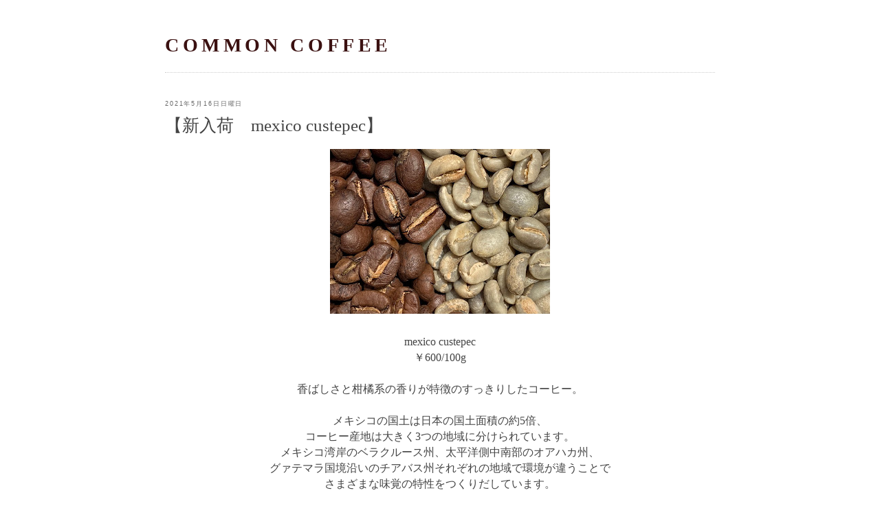

--- FILE ---
content_type: text/html; charset=UTF-8
request_url: https://blog.common-coffee.com/2021/05/
body_size: 14554
content:
<!DOCTYPE html>
<html xmlns='http://www.w3.org/1999/xhtml' xmlns:b='http://www.google.com/2005/gml/b' xmlns:data='http://www.google.com/2005/gml/data' xmlns:expr='http://www.google.com/2005/gml/expr'>
<head>
<link href='https://www.blogger.com/static/v1/widgets/2944754296-widget_css_bundle.css' rel='stylesheet' type='text/css'/>
<meta content='text/html; charset=UTF-8' http-equiv='Content-Type'/>
<meta content='blogger' name='generator'/>
<link href='https://blog.common-coffee.com/favicon.ico' rel='icon' type='image/x-icon'/>
<link href='http://blog.common-coffee.com/2021/05/' rel='canonical'/>
<link rel="alternate" type="application/atom+xml" title="common coffee - Atom" href="https://blog.common-coffee.com/feeds/posts/default" />
<link rel="alternate" type="application/rss+xml" title="common coffee - RSS" href="https://blog.common-coffee.com/feeds/posts/default?alt=rss" />
<link rel="service.post" type="application/atom+xml" title="common coffee - Atom" href="https://www.blogger.com/feeds/8368309722150570264/posts/default" />
<!--Can't find substitution for tag [blog.ieCssRetrofitLinks]-->
<meta content='http://blog.common-coffee.com/2021/05/' property='og:url'/>
<meta content='common coffee' property='og:title'/>
<meta content='' property='og:description'/>
<title>
5月 2021 | common coffee
</title>
<style id='page-skin-1' type='text/css'><!--
/*
-----------------------------------------------
Name:       Simplr
Date:       15 sep 2011
Made by:    Sindre Olsson
Url:        sindreolsson.blogspot.com
----------------------------------------------- */
/* Variable definitions
====================
<Variable name="bgcolor" description="Page Background Color"
type="color" default="#fff">
<Variable name="textcolor" description="Text Color"
type="color" default="#333">
<Variable name="linkcolor" description="Link Color"
type="color" default="#58a">
<Variable name="pagetitlecolor" description="Blog Title Color"
type="color" default="#666">
<Variable name="descriptioncolor" description="Blog Description Color"
type="color" default="#999">
<Variable name="titlecolor" description="Post Title Color"
type="color" default="#c60">
<Variable name="bordercolor" description="Border Color"
type="color" default="#ccc">
<Variable name="sidebarcolor" description="Sidebar Title Color"
type="color" default="#999">
<Variable name="sidebartextcolor" description="Sidebar Text Color"
type="color" default="#666">
<Variable name="visitedlinkcolor" description="Visited Link Color"
type="color" default="#999">
<Variable name="bodyfont" description="Text Font"
type="font" default="normal normal 100% Georgia, Serif">
<Variable name="headerfont" description="Sidebar Title Font"
type="font"
default="normal normal 78% 'Trebuchet MS',Trebuchet,Arial,Verdana,Sans-serif">
<Variable name="pagetitlefont" description="Blog Title Font"
type="font"
default="normal normal 200% Georgia, Serif">
<Variable name="descriptionfont" description="Blog Description Font"
type="font"
default="normal normal 78% 'Trebuchet MS', Trebuchet, Arial, Verdana, Sans-serif">
<Variable name="postfooterfont" description="Post Footer Font"
type="font"
default="normal normal 78% 'Trebuchet MS', Trebuchet, Arial, Verdana, Sans-serif">
*/
/* Use this with templates/template-twocol.html */
body {
background:#ffffff;
margin:0;
color:#444444;
font:x-small Georgia Serif;
font-size/* */:/**/small;
font-size: /**/small;
text-align: left;
}
a:link {
color:#71abc6;
text-decoration:none;
}
a:visited {
color:#71abc6;
text-decoration: none;
}
a:hover {
color:#444444;
text-decoration: underline;
}
a img {
border-width:0;
}
/* Decorations
----------------------------------------------- */
/* Header
-----------------------------------------------
*/
#header-wrapper {
width:800px;
margin:0 auto 25px;
border:0px solid #cccccc;
}
#header-inner {
background-position: center;
margin-left: auto;
margin-right: auto;
}
#header {
margin: 0px;
border: 0px solid #cccccc;
text-align: left;
color:#3b1111;
padding-bottom:1.5em;
border-bottom: 1px dotted #ccc;
}
#header h1 {
margin:40px 0px 0;
padding:0px 0px .0em;
line-height:1.2em;
text-transform:uppercase;
letter-spacing:.2em;
font: normal bold 180% Georgia, Utopia, 'Palatino Linotype', Palatino, serif;
}
#header a {
color:#3b1111;
text-decoration:none;
}
#header a:hover {
color:#3b1111;
}
#header .description {
margin:0 0px 0px;
padding:0 0px 0px;
max-width:800px;
text-transform:uppercase;
letter-spacing:.2em;
line-height: 1.4em;
font: italic normal 70% Arial, Tahoma, Helvetica, FreeSans, sans-serif;
color: #888888;
}
#header img {
margin-$startSide: auto;
margin-$endSide: auto;
}
/* Outer-Wrapper
----------------------------------------------- */
#outer-wrapper {
width: 800px;
margin:0 auto;
padding:10px;
text-align:left;
font: normal normal 120% Georgia, Utopia, 'Palatino Linotype', Palatino, serif;
}
#main-wrapper {
width: 800px;
float: left;
margin: 0px 10px 0px 0px;
word-wrap: break-word; /* fix for long text breaking sidebar float in IE */
overflow: hidden;     /* fix for long non-text content breaking IE sidebar float */
}
.sidebar-wrapper {
width: 800px;
float: left;
margin:0px 10px 0px 0px;
word-wrap: break-word; /* fix for long text breaking sidebar float in IE */
overflow: hidden;      /* fix for long non-text content breaking IE sidebar float */
}
/* Headings
----------------------------------------------- */
h2 {
margin:1.5em 0 .75em;
font:normal normal 60% Arial, Tahoma, Helvetica, FreeSans, sans-serif;
line-height: 1.4em;
text-transform:uppercase;
letter-spacing:.2em;
color:#666666;
}
/* Posts
-----------------------------------------------
*/
h2.date-header {
margin:1.5em 0 .5em;
}
.post {
margin:.5em 0 1.5em;
border-bottom:1px dotted #cccccc;
padding-bottom:1.5em;
line-height: 1.5em;
}
.post h3 {
margin:.25em 0 0;
padding:0 0 5px;
font-size:160%;
font-weight:normal;
line-height:1.4em;
color:#444444;
}
.post h3 a, .post h3 a:visited, .post h3 strong {
display:block;
text-decoration:none;
color:#444444;
font-weight:normal;
}
.post h3 strong, .post h3 a:hover {
color:#444444;
}
.post p {
margin:0 0 .75em;
line-height:1.6em;
}
.post-footer {
margin: .75em 0;
color:#666666;
text-transform:uppercase;
letter-spacing:.1em;
font: normal normal 60% Arial, Tahoma, Helvetica, FreeSans, sans-serif;
line-height: 1.4em;
}
.comment-link {
margin-left:.6em;
}
.post img {
}
.post blockquote {
margin:1em 20px;
}
.post blockquote p {
margin:.75em 0;
}
/* Comments
----------------------------------------------- */
#comments h4 {
margin:1em 0;
font-weight: bold;
line-height: 1.4em;
text-transform:uppercase;
letter-spacing:.2em;
color: #333333;
}
#comments-block {
margin:1em 0 1.5em;
line-height:1.6em;
}
#comments-block .comment-author {
margin:.5em 0;
}
#comments-block .comment-body {
margin:.25em 0 0;
line-height: 1.5em;
}
#comments-block .comment-footer {
margin:-.25em 0 2em;
line-height: 1.4em;
text-transform:uppercase;
letter-spacing:.1em;
padding-bottom:1.5em;
border-bottom:1px dotted #cccccc;
}
#comments-block .comment-body p {
margin:0 0 .75em;
}
.deleted-comment {
font-style:italic;
color:gray;
}
#blog-pager-newer-link {
float: left;
}
#blog-pager-older-link {
float: right;
}
#blog-pager {
text-align: left;
}
.feed-links {
clear: both;
line-height: 2.5em;
}
/* Sidebar Content
----------------------------------------------- */
.sidebar {
color: #222222;
line-height: 1.5em;
}
.sidebar ul {
list-style:none;
margin:0 0 0;
padding:0 0 0;
}
.sidebar li {
margin:0;
padding:0 0 .25em 15px;
text-indent:-15px;
line-height:1.5em;
}
.sidebar .widget, .main .widget {
border-bottom:1px dotted #cccccc;
margin:0 0 1.5em;
padding:0 0 1.5em;
}
.main .Blog {
border-bottom-width: 0;
}
/* Profile
----------------------------------------------- */
.profile-img {
float: left;
margin: 0 5px 5px 0;
padding: 4px;
border: 1px solid #cccccc;
}
.profile-data {
margin:0;
text-transform:uppercase;
letter-spacing:.1em;
font: normal normal 60% Arial, Tahoma, Helvetica, FreeSans, sans-serif;
color: #666666;
font-weight: bold;
line-height: 1.6em;
}
.profile-datablock {
margin:.5em 0 .5em;
}
.profile-textblock {
margin: 0.5em 0;
line-height: 1.6em;
}
.profile-link {
font: normal normal 60% Arial, Tahoma, Helvetica, FreeSans, sans-serif;
text-transform: uppercase;
letter-spacing: .1em;
}
/* Footer
----------------------------------------------- */
#footer {
border-top: 1px dotted #ccc;
width:800px;
clear:both;
margin:0 auto;
padding-top:33px;
padding-bottom:33px;
line-height: 1.6em;
text-transform:uppercase;
letter-spacing:.1em;
text-align: left;
}
/** Page structure tweaks for layout editor wireframe */
body#layout #header {
margin-left: 0px;
margin-right: 0px;
}
.comment-form{height:350px;}

--></style>
<link href='https://www.blogger.com/dyn-css/authorization.css?targetBlogID=8368309722150570264&amp;zx=a7bb329d-fdfd-49c5-b8ff-fed47e17f695' media='none' onload='if(media!=&#39;all&#39;)media=&#39;all&#39;' rel='stylesheet'/><noscript><link href='https://www.blogger.com/dyn-css/authorization.css?targetBlogID=8368309722150570264&amp;zx=a7bb329d-fdfd-49c5-b8ff-fed47e17f695' rel='stylesheet'/></noscript>
<meta name='google-adsense-platform-account' content='ca-host-pub-1556223355139109'/>
<meta name='google-adsense-platform-domain' content='blogspot.com'/>

</head>
<body>
<div id='outer-wrapper'><div id='wrap2'>
<!-- skip links for text browsers -->
<span id='skiplinks' style='display:none;'>
<a href='#main'>skip to main </a> |
      <a href='#sidebar'>skip to sidebar</a>
</span>
<div id='header-wrapper'>
<div class='header section' id='header'><div class='widget Header' data-version='1' id='Header1'>
<div class='titlewrapper'>
<h1 class='title'>
<a href='https://blog.common-coffee.com/'>common coffee</a>
</h1>
</div>
<div class='descriptionwrapper'>
<p class='description'><span>
</span></p>
</div>
</div></div>
</div>
<div id='content-wrapper'>
<div id='main-wrapper'>
<div class='main section' id='main'>
<div class='widget Blog' data-version='1' id='Blog1'>
<div id='blog-posts'>
<h2 class='date-header'>2021年5月16日日曜日</h2>
<div class='post uncustomized-post-template'>
<a name='7765714462647478482'></a>
<h3 class='post-title'>
<a href='https://blog.common-coffee.com/2021/05/mexico-custepec.html'>&#12304;新入荷&#12288;mexico custepec&#12305;</a>
</h3>
<div class='post-header-line-1'></div>
<div class='post-body'>
<p><p></p><div class="separator" style="clear: both; text-align: center;"><a href="https://blogger.googleusercontent.com/img/b/R29vZ2xl/AVvXsEjqlPqfvzthS1u1hCoXtTVY_-BzDJn8lRcPsgpZ-2D9Sm05bTFR1sqcJ_fcg1xLwdssY1MH4NR9uVlYdbnqsoP3GsRjnoxyeGCHe4m9rlMLsQ-IyPrpDVWWFh3B1Y7tq8kVRTI3fNoC39vW/s2048/IMG-6299.jpg" style="margin-left: 1em; margin-right: 1em;"><img border="0" data-original-height="1536" data-original-width="2048" src="https://blogger.googleusercontent.com/img/b/R29vZ2xl/AVvXsEjqlPqfvzthS1u1hCoXtTVY_-BzDJn8lRcPsgpZ-2D9Sm05bTFR1sqcJ_fcg1xLwdssY1MH4NR9uVlYdbnqsoP3GsRjnoxyeGCHe4m9rlMLsQ-IyPrpDVWWFh3B1Y7tq8kVRTI3fNoC39vW/s320/IMG-6299.jpg" width="320" /></a></div><div class="separator" style="clear: both; text-align: center;"><br /></div><div class="separator" style="clear: both; text-align: center;">mexico custepec</div><div class="separator" style="clear: both; text-align: center;">&#65509;600/100g</div><div class="separator" style="clear: both; text-align: center;"><br /></div><div class="separator" style="clear: both; text-align: center;">香ばしさと柑橘系の香りが特徴のすっきりしたコーヒー&#12290;</div><div class="separator" style="clear: both; text-align: center;"><br /></div><div class="separator" style="clear: both; text-align: center;">メキシコの国土は日本の国土面積の約5倍&#12289;</div><div class="separator" style="clear: both; text-align: center;">コーヒー産地は大きく3つの地域に分けられています&#12290;</div><div class="separator" style="clear: both; text-align: center;">メキシコ湾岸のベラクルース州&#12289;太平洋側中南部のオアハカ州&#12289;</div><div class="separator" style="clear: both; text-align: center;">グァテマラ国境沿いのチアバス州それぞれの地域で環境が違うことで</div><div class="separator" style="clear: both; text-align: center;">さまざまな味覚の特性をつくりだしています&#12290;</div><div class="separator" style="clear: both; text-align: center;"><br /></div><div class="separator" style="clear: both; text-align: center;">一般的にはベラクルース&#65309;フルーティー&#12289;華やかさを有する</div><div class="separator" style="clear: both; text-align: center;">オアハカ&#65309;多種多様で個性的&#12289;チアバス&#65309;チョコレートやベリー系の風味と</div><div class="separator" style="clear: both; text-align: center;">それぞれの地理や天候などの環境が良質のコーヒーを生み出しています&#12290;</div><div class="separator" style="clear: both; text-align: center;">このように国土面積や地理的環境から世界有数のコーヒー産地となっています&#12290;</div><div class="separator" style="clear: both; text-align: center;"><br /></div><div class="separator" style="clear: both; text-align: center;"><br /></div><div class="separator" style="clear: both; text-align: center;"><a href="https://blogger.googleusercontent.com/img/b/R29vZ2xl/AVvXsEhYylcRgLkQ-o1yLZleZ0c0orh5rpqfn9bQn6vsd6wlLNmSNzx0tMsigHU41CxHlXNTCgNSwGOdHW3XHUCCVSdAcPrOlV_GhndhH04Kpb2WTWv6HTnau_z87uRpenEU9xihPVCa5_oY9ZKS/s2048/IMG-6302.jpg" style="margin-left: 1em; margin-right: 1em;"><img border="0" data-original-height="1536" data-original-width="2048" src="https://blogger.googleusercontent.com/img/b/R29vZ2xl/AVvXsEhYylcRgLkQ-o1yLZleZ0c0orh5rpqfn9bQn6vsd6wlLNmSNzx0tMsigHU41CxHlXNTCgNSwGOdHW3XHUCCVSdAcPrOlV_GhndhH04Kpb2WTWv6HTnau_z87uRpenEU9xihPVCa5_oY9ZKS/s320/IMG-6302.jpg" width="320" /></a></div><br /><p style="text-align: left;"></p><div style="text-align: center;">&nbsp;クステペック農園はチアバス州の高い山岳地帯に位置しています&#12290;</div><div style="text-align: center;">この地域は&#12300;Triunfo Biosphere Reserve&#12301;と呼ばれ&#12289;多様な常緑樹林があり</div><div style="text-align: center;">様々な絶滅危惧種の動植物が生存している自然保護地域です&#12290;</div><div style="text-align: center;">この農園ではコーヒーのシェードグロウン栽培を行い&#12289;</div><div style="text-align: center;">サスティナブルな取り組みを通じて自然保護にも役立てています&#12290;</div><div style="text-align: center;">海抜おおよそ1100ｍ付近で栽培されており&#12289;</div><div style="text-align: center;">クステペック渓谷が農園名の由来となっています&#12290;</div><div style="text-align: center;"><br /></div><div style="text-align: center;"><br /></div><div style="text-align: left;">農園名&#12288;&#65306;&#12288;クステペック農園</div><div style="text-align: left;">エリア&#12288;&#65306;&#12288;チアバス州</div><div style="text-align: left;">面積&#12288;&#65306;&#12288;2243ha</div><div style="text-align: left;">標高&#12288;&#65306;&#12288;1100ｍ</div><div style="text-align: left;">品質&#12288;&#65306;&#12288;ストリクトリーハイグロウン</div><div style="text-align: left;">認証&#12288;&#65306;&#12288;レインフォレストアライアンス認証</div><div style="text-align: left;"><br /></div><div style="text-align: left;"><br /></div><div style="text-align: left;"><br /></div><div style="text-align: left;"><br /></div><div style="text-align: left;"><br /></div></p>
<div style='clear: both;'></div>
</div>
<div class='post-footer'>
<p class='post-footer-line post-footer-line-1'>
<span class='post-author'>
投稿者
common coffee
</span>
<span class='post-timestamp'>
時刻:
<a class='timestamp-link' href='https://blog.common-coffee.com/2021/05/mexico-custepec.html' title='permanent   link'>13:50</a>
</span>
<span class='post-comment-link'>
<a class='comment-link' href='https://blog.common-coffee.com/2021/05/mexico-custepec.html#comment-form' onclick=''>0
コメント</a>
</span>
<span class='post-backlinks post-comment-link'>
</span>
<span class='post-icons'>
<span class='item-control blog-admin pid-1659032132'>
<a href='https://www.blogger.com/post-edit.g?blogID=8368309722150570264&postID=7765714462647478482&from=pencil' title='Edit Post'>
<span class='quick-edit-icon'>&#160;</span>
</a>
</span>
</span>
</p>
<p class='post-footer-line post-footer-line-2'>
<span class='post-labels'>
</span>
</p>
<p class='post-footer-line post-footer-line-3'></p>
</div>
</div>
<h2 class='date-header'>2021年5月2日日曜日</h2>
<div class='post uncustomized-post-template'>
<a name='976784469378307856'></a>
<h3 class='post-title'>
<a href='https://blog.common-coffee.com/2021/05/blog-post_2.html'>&#12304;イエメン モカ マタリ欠品のお知らせ&#12305;</a>
</h3>
<div class='post-header-line-1'></div>
<div class='post-body'>
<p><p></p><div class="separator" style="clear: both; text-align: center;"><a href="https://blogger.googleusercontent.com/img/b/R29vZ2xl/AVvXsEjseISkxYiQaXDqApcTAZVGalzeUN0psl2Ay2EjiohPTEsKZyKwHlWoEifk2tQ4IYu1FaWhTAXdORezzlfWRS14YkL-foF0dVRLv_njvTHd4KX5eCZGe7k5nkMD8TFk4OnjiemlDlX_nGcM/s2048/IMG-6190.jpg" style="margin-left: 1em; margin-right: 1em;"><img border="0" data-original-height="1536" data-original-width="2048" src="https://blogger.googleusercontent.com/img/b/R29vZ2xl/AVvXsEjseISkxYiQaXDqApcTAZVGalzeUN0psl2Ay2EjiohPTEsKZyKwHlWoEifk2tQ4IYu1FaWhTAXdORezzlfWRS14YkL-foF0dVRLv_njvTHd4KX5eCZGe7k5nkMD8TFk4OnjiemlDlX_nGcM/s320/IMG-6190.jpg" width="320" /></a></div><br /><div style="text-align: center;">&nbsp;Yemem&nbsp; Mokha Mattri</div><div style="text-align: center;">生豆入荷時期&#12288;未定</div><div style="text-align: center;"><br /></div><div style="text-align: center;">&#12300;モカ&#12301;と言えば日本でも有名なコーヒーの一つです&#12290;<br />モカの持つ独特で華やかな香りは世界中で親しまれています&#12290;</div><div style="text-align: center;"><br /></div><div style="text-align: center;">現在&#12289;そのモカの生産国であるイエメンは長く続く内戦の影響で</div><div style="text-align: center;">国内情勢がとても不安定で緊張が高まっています&#12290;</div><div style="text-align: center;"><br /></div><div style="text-align: center;">主要産業であるコーヒー栽培もその影響を受けています&#12290;</div><div style="text-align: center;">大きな問題となっているのは国外へ運ぶための輸送ルートの確保です&#12290;</div><div style="text-align: center;"><br /></div><div style="text-align: center;">産地の多くは反政府勢力が掌握し&#12289;輸出できる港は政府が</div><div style="text-align: center;">政権を握っていることから双方の検問を通過しなければなりません&#12290;</div><div style="text-align: center;"><br /></div><div style="text-align: center;">このようなことから国内への輸入つきましても</div><div style="text-align: center;">目処が立っていない状況が続いております&#12290;</div><div style="text-align: center;"><br /></div><div style="text-align: center;">お客様には大変迷惑をお掛けしますが</div><div style="text-align: center;">何卒ご理解のほどよろしくお願いいたします&#12290;</div><div style="text-align: center;"><br /></div><div style="text-align: center;"><br /></div><div style="text-align: center;"><br /></div><div style="text-align: center;"><br /></div><div style="text-align: center;"><br /></div><p></p><p><br /></p><p><br /></p></p>
<div style='clear: both;'></div>
</div>
<div class='post-footer'>
<p class='post-footer-line post-footer-line-1'>
<span class='post-author'>
投稿者
common coffee
</span>
<span class='post-timestamp'>
時刻:
<a class='timestamp-link' href='https://blog.common-coffee.com/2021/05/blog-post_2.html' title='permanent   link'>15:57</a>
</span>
<span class='post-comment-link'>
<a class='comment-link' href='https://blog.common-coffee.com/2021/05/blog-post_2.html#comment-form' onclick=''>0
コメント</a>
</span>
<span class='post-backlinks post-comment-link'>
</span>
<span class='post-icons'>
<span class='item-control blog-admin pid-1659032132'>
<a href='https://www.blogger.com/post-edit.g?blogID=8368309722150570264&postID=976784469378307856&from=pencil' title='Edit Post'>
<span class='quick-edit-icon'>&#160;</span>
</a>
</span>
</span>
</p>
<p class='post-footer-line post-footer-line-2'>
<span class='post-labels'>
</span>
</p>
<p class='post-footer-line post-footer-line-3'></p>
</div>
</div>
<h2 class='date-header'>2021年5月1日土曜日</h2>
<div class='post uncustomized-post-template'>
<a name='8110347809500966403'></a>
<h3 class='post-title'>
<a href='https://blog.common-coffee.com/2021/05/guatemala-huehuetenango-qgread.html'>&#12304;guatemala huehuetenango Qgread&#12305;</a>
</h3>
<div class='post-header-line-1'></div>
<div class='post-body'>
<p><p></p><div class="separator" style="clear: both; text-align: center;"><a href="https://blogger.googleusercontent.com/img/b/R29vZ2xl/AVvXsEjP6BmgtsTOeMXyJZ7oAeDV77mnlirH-A4FNGQ3Eh_YCgn2wmRiZRIu20BgmcPFTRcMueTNa3wYjbWqvbSSmYf1VQ7GR6zd7yQ_IUv5Tkysxlup4p3E8PB9Zb8pDn6n_p1dJjaVMO38JrC3/s2048/IMG-6042.jpg" style="margin-left: 1em; margin-right: 1em;"><img border="0" data-original-height="1536" data-original-width="2048" src="https://blogger.googleusercontent.com/img/b/R29vZ2xl/AVvXsEjP6BmgtsTOeMXyJZ7oAeDV77mnlirH-A4FNGQ3Eh_YCgn2wmRiZRIu20BgmcPFTRcMueTNa3wYjbWqvbSSmYf1VQ7GR6zd7yQ_IUv5Tkysxlup4p3E8PB9Zb8pDn6n_p1dJjaVMO38JrC3/s320/IMG-6042.jpg" width="320" /></a></div><br /><p style="text-align: center;">&nbsp;guatemala huehuetenango Qgread<br />&#65509;500/100g</p><div style="text-align: center;">グァテマラのスペシャルティQ認証のコーヒー&#12290;<br />Q認証とはCQI(Coffee Quality Institute)が認定したQグレーダーが<br />カッピングを行い&#12289;スコア80点以上をマークしたコーヒーのみに与えられる認証です&#12290;</div><div style="text-align: center;"><br /></div><div style="text-align: center;">キャラメルのような甘みや&#12289;フルーティーのような余韻&#12289;<br />グァテマラらしいバランスの取れた味わいとなっています&#12290;</div><div style="text-align: center;"><br /></div><div style="text-align: left;">エリア&#12288;&#65306;&#12288;ウエウエテナンゴ</div><div style="text-align: left;">精製工場&#12288;&#65306;&#12288;Export Cafe</div><div style="text-align: left;">プロセス&#12288;&#65306;&#12288;ウォッシュド</div><div style="text-align: left;">スコア&#12288;&#65306;&#12288;81.67</div><div style="text-align: left;">標高&#12288;&#65306;&#12288;1300-1800ｍ</div><p></p></p>
<div style='clear: both;'></div>
</div>
<div class='post-footer'>
<p class='post-footer-line post-footer-line-1'>
<span class='post-author'>
投稿者
common coffee
</span>
<span class='post-timestamp'>
時刻:
<a class='timestamp-link' href='https://blog.common-coffee.com/2021/05/guatemala-huehuetenango-qgread.html' title='permanent   link'>14:48</a>
</span>
<span class='post-comment-link'>
<a class='comment-link' href='https://blog.common-coffee.com/2021/05/guatemala-huehuetenango-qgread.html#comment-form' onclick=''>0
コメント</a>
</span>
<span class='post-backlinks post-comment-link'>
</span>
<span class='post-icons'>
<span class='item-control blog-admin pid-1659032132'>
<a href='https://www.blogger.com/post-edit.g?blogID=8368309722150570264&postID=8110347809500966403&from=pencil' title='Edit Post'>
<span class='quick-edit-icon'>&#160;</span>
</a>
</span>
</span>
</p>
<p class='post-footer-line post-footer-line-2'>
<span class='post-labels'>
</span>
</p>
<p class='post-footer-line post-footer-line-3'></p>
</div>
</div>
<div class='post uncustomized-post-template'>
<a name='9026351067892283867'></a>
<h3 class='post-title'>
<a href='https://blog.common-coffee.com/2021/05/blog-post.html'>ゴールデンウィーク中の営業についてのお知らせ</a>
</h3>
<div class='post-header-line-1'></div>
<div class='post-body'>
<p><p></p><div class="separator" style="clear: both; text-align: center;"><a href="https://blogger.googleusercontent.com/img/b/R29vZ2xl/AVvXsEj8GSJ-zgzgPk09F3ycKrFhNcAWiowHlud8XE0pqfz79KBzrJwXI-xdkdiT1pLDBqFTXe0xHgs9i4iOMG4RxNdf9J9RBJzyMyCagpyxeQnztWx7ZyUFZzdI617O3V485pfdSWd17XOgRQLP/s1920/albumtemp.JPG" imageanchor="1" style="margin-left: 1em; margin-right: 1em;"><img border="0" data-original-height="1920" data-original-width="1920" height="320" src="https://blogger.googleusercontent.com/img/b/R29vZ2xl/AVvXsEj8GSJ-zgzgPk09F3ycKrFhNcAWiowHlud8XE0pqfz79KBzrJwXI-xdkdiT1pLDBqFTXe0xHgs9i4iOMG4RxNdf9J9RBJzyMyCagpyxeQnztWx7ZyUFZzdI617O3V485pfdSWd17XOgRQLP/s320/albumtemp.JPG" /></a></div><div style="text-align: center;">平素はご愛顧いただき誠にありがとうございます&#12290;</div><div style="text-align: center;">ゴールデンウィーク期間中も通常通り営業させていただきます&#12290;</div><div style="text-align: center;">皆様のご来店お待ちしております&#12290;</div><p></p><p></p><div style="text-align: center;">5/4(火)&#12289;5/5(水)は定休日となっております&#12290;</div><div style="text-align: center;">何卒よろしくお願いいたします&#12290;</div><p></p></p>
<div style='clear: both;'></div>
</div>
<div class='post-footer'>
<p class='post-footer-line post-footer-line-1'>
<span class='post-author'>
投稿者
common coffee
</span>
<span class='post-timestamp'>
時刻:
<a class='timestamp-link' href='https://blog.common-coffee.com/2021/05/blog-post.html' title='permanent   link'>11:11</a>
</span>
<span class='post-comment-link'>
<a class='comment-link' href='https://blog.common-coffee.com/2021/05/blog-post.html#comment-form' onclick=''>0
コメント</a>
</span>
<span class='post-backlinks post-comment-link'>
</span>
<span class='post-icons'>
<span class='item-control blog-admin pid-1659032132'>
<a href='https://www.blogger.com/post-edit.g?blogID=8368309722150570264&postID=9026351067892283867&from=pencil' title='Edit Post'>
<span class='quick-edit-icon'>&#160;</span>
</a>
</span>
</span>
</p>
<p class='post-footer-line post-footer-line-2'>
<span class='post-labels'>
</span>
</p>
<p class='post-footer-line post-footer-line-3'></p>
</div>
</div>
</div>
<div id='blog-pager'>
<a href='https://blog.common-coffee.com/search?updated-max=2021-09-25T13:51:00%2B09:00&max-results=7&reverse-paginate=true' id='blog-pager-  newer-link' title='新しい投稿'>新しい投稿</a>
<a href='https://blog.common-coffee.com/search?updated-max=2021-05-01T11:11:00%2B09:00&max-results=7' id='blog-pager-  older-link' title='前の投稿'>前の投稿</a>
<a class='home-link' href='https://blog.common-coffee.com/'>Home</a>
</div>
<div class='clear'></div>
<div id='blog-feeds'>
<div class='feed-links'>
  Subscribe to:
  
<a class='feed-link' href='https://blog.common-coffee.com/feeds/posts/default' target='_blank' type='application/atom+xml'>コメント (Atom)</a>
</div>
</div>
</div></div>
</div>
<div class='sidebar-wrapper'>
<div class='sidebar section' id='sidebar2'><div class='widget BlogArchive' data-version='1' id='BlogArchive1'>
<h2>Blog Archive</h2>
<div class='widget-content'>
<div id='ArchiveList'>
<div id='BlogArchive1_ArchiveList'>
<ul class='hierarchy'>
<li class='archivedate collapsed'>
<a class='toggle' href='javascript:void(0)'>
<span class='zippy'>

          &#9658;&#160;
        
</span>
</a>
<a class='post-count-link' href='https://blog.common-coffee.com/2025/'>2025</a>
<span class='post-count' dir='ltr'>(8)</span>
<ul class='hierarchy'>
<li class='archivedate collapsed'>
<a class='toggle' href='javascript:void(0)'>
<span class='zippy'>

          &#9658;&#160;
        
</span>
</a>
<a class='post-count-link' href='https://blog.common-coffee.com/2025/12/'>12月</a>
<span class='post-count' dir='ltr'>(1)</span>
</li>
</ul>
<ul class='hierarchy'>
<li class='archivedate collapsed'>
<a class='toggle' href='javascript:void(0)'>
<span class='zippy'>

          &#9658;&#160;
        
</span>
</a>
<a class='post-count-link' href='https://blog.common-coffee.com/2025/10/'>10月</a>
<span class='post-count' dir='ltr'>(1)</span>
</li>
</ul>
<ul class='hierarchy'>
<li class='archivedate collapsed'>
<a class='toggle' href='javascript:void(0)'>
<span class='zippy'>

          &#9658;&#160;
        
</span>
</a>
<a class='post-count-link' href='https://blog.common-coffee.com/2025/08/'>8月</a>
<span class='post-count' dir='ltr'>(1)</span>
</li>
</ul>
<ul class='hierarchy'>
<li class='archivedate collapsed'>
<a class='toggle' href='javascript:void(0)'>
<span class='zippy'>

          &#9658;&#160;
        
</span>
</a>
<a class='post-count-link' href='https://blog.common-coffee.com/2025/07/'>7月</a>
<span class='post-count' dir='ltr'>(1)</span>
</li>
</ul>
<ul class='hierarchy'>
<li class='archivedate collapsed'>
<a class='toggle' href='javascript:void(0)'>
<span class='zippy'>

          &#9658;&#160;
        
</span>
</a>
<a class='post-count-link' href='https://blog.common-coffee.com/2025/04/'>4月</a>
<span class='post-count' dir='ltr'>(1)</span>
</li>
</ul>
<ul class='hierarchy'>
<li class='archivedate collapsed'>
<a class='toggle' href='javascript:void(0)'>
<span class='zippy'>

          &#9658;&#160;
        
</span>
</a>
<a class='post-count-link' href='https://blog.common-coffee.com/2025/03/'>3月</a>
<span class='post-count' dir='ltr'>(2)</span>
</li>
</ul>
<ul class='hierarchy'>
<li class='archivedate collapsed'>
<a class='toggle' href='javascript:void(0)'>
<span class='zippy'>

          &#9658;&#160;
        
</span>
</a>
<a class='post-count-link' href='https://blog.common-coffee.com/2025/02/'>2月</a>
<span class='post-count' dir='ltr'>(1)</span>
</li>
</ul>
</li>
</ul>
<ul class='hierarchy'>
<li class='archivedate collapsed'>
<a class='toggle' href='javascript:void(0)'>
<span class='zippy'>

          &#9658;&#160;
        
</span>
</a>
<a class='post-count-link' href='https://blog.common-coffee.com/2024/'>2024</a>
<span class='post-count' dir='ltr'>(4)</span>
<ul class='hierarchy'>
<li class='archivedate collapsed'>
<a class='toggle' href='javascript:void(0)'>
<span class='zippy'>

          &#9658;&#160;
        
</span>
</a>
<a class='post-count-link' href='https://blog.common-coffee.com/2024/12/'>12月</a>
<span class='post-count' dir='ltr'>(1)</span>
</li>
</ul>
<ul class='hierarchy'>
<li class='archivedate collapsed'>
<a class='toggle' href='javascript:void(0)'>
<span class='zippy'>

          &#9658;&#160;
        
</span>
</a>
<a class='post-count-link' href='https://blog.common-coffee.com/2024/09/'>9月</a>
<span class='post-count' dir='ltr'>(1)</span>
</li>
</ul>
<ul class='hierarchy'>
<li class='archivedate collapsed'>
<a class='toggle' href='javascript:void(0)'>
<span class='zippy'>

          &#9658;&#160;
        
</span>
</a>
<a class='post-count-link' href='https://blog.common-coffee.com/2024/08/'>8月</a>
<span class='post-count' dir='ltr'>(1)</span>
</li>
</ul>
<ul class='hierarchy'>
<li class='archivedate collapsed'>
<a class='toggle' href='javascript:void(0)'>
<span class='zippy'>

          &#9658;&#160;
        
</span>
</a>
<a class='post-count-link' href='https://blog.common-coffee.com/2024/07/'>7月</a>
<span class='post-count' dir='ltr'>(1)</span>
</li>
</ul>
</li>
</ul>
<ul class='hierarchy'>
<li class='archivedate collapsed'>
<a class='toggle' href='javascript:void(0)'>
<span class='zippy'>

          &#9658;&#160;
        
</span>
</a>
<a class='post-count-link' href='https://blog.common-coffee.com/2023/'>2023</a>
<span class='post-count' dir='ltr'>(23)</span>
<ul class='hierarchy'>
<li class='archivedate collapsed'>
<a class='toggle' href='javascript:void(0)'>
<span class='zippy'>

          &#9658;&#160;
        
</span>
</a>
<a class='post-count-link' href='https://blog.common-coffee.com/2023/12/'>12月</a>
<span class='post-count' dir='ltr'>(2)</span>
</li>
</ul>
<ul class='hierarchy'>
<li class='archivedate collapsed'>
<a class='toggle' href='javascript:void(0)'>
<span class='zippy'>

          &#9658;&#160;
        
</span>
</a>
<a class='post-count-link' href='https://blog.common-coffee.com/2023/11/'>11月</a>
<span class='post-count' dir='ltr'>(1)</span>
</li>
</ul>
<ul class='hierarchy'>
<li class='archivedate collapsed'>
<a class='toggle' href='javascript:void(0)'>
<span class='zippy'>

          &#9658;&#160;
        
</span>
</a>
<a class='post-count-link' href='https://blog.common-coffee.com/2023/10/'>10月</a>
<span class='post-count' dir='ltr'>(1)</span>
</li>
</ul>
<ul class='hierarchy'>
<li class='archivedate collapsed'>
<a class='toggle' href='javascript:void(0)'>
<span class='zippy'>

          &#9658;&#160;
        
</span>
</a>
<a class='post-count-link' href='https://blog.common-coffee.com/2023/09/'>9月</a>
<span class='post-count' dir='ltr'>(3)</span>
</li>
</ul>
<ul class='hierarchy'>
<li class='archivedate collapsed'>
<a class='toggle' href='javascript:void(0)'>
<span class='zippy'>

          &#9658;&#160;
        
</span>
</a>
<a class='post-count-link' href='https://blog.common-coffee.com/2023/08/'>8月</a>
<span class='post-count' dir='ltr'>(1)</span>
</li>
</ul>
<ul class='hierarchy'>
<li class='archivedate collapsed'>
<a class='toggle' href='javascript:void(0)'>
<span class='zippy'>

          &#9658;&#160;
        
</span>
</a>
<a class='post-count-link' href='https://blog.common-coffee.com/2023/07/'>7月</a>
<span class='post-count' dir='ltr'>(1)</span>
</li>
</ul>
<ul class='hierarchy'>
<li class='archivedate collapsed'>
<a class='toggle' href='javascript:void(0)'>
<span class='zippy'>

          &#9658;&#160;
        
</span>
</a>
<a class='post-count-link' href='https://blog.common-coffee.com/2023/06/'>6月</a>
<span class='post-count' dir='ltr'>(4)</span>
</li>
</ul>
<ul class='hierarchy'>
<li class='archivedate collapsed'>
<a class='toggle' href='javascript:void(0)'>
<span class='zippy'>

          &#9658;&#160;
        
</span>
</a>
<a class='post-count-link' href='https://blog.common-coffee.com/2023/05/'>5月</a>
<span class='post-count' dir='ltr'>(2)</span>
</li>
</ul>
<ul class='hierarchy'>
<li class='archivedate collapsed'>
<a class='toggle' href='javascript:void(0)'>
<span class='zippy'>

          &#9658;&#160;
        
</span>
</a>
<a class='post-count-link' href='https://blog.common-coffee.com/2023/04/'>4月</a>
<span class='post-count' dir='ltr'>(3)</span>
</li>
</ul>
<ul class='hierarchy'>
<li class='archivedate collapsed'>
<a class='toggle' href='javascript:void(0)'>
<span class='zippy'>

          &#9658;&#160;
        
</span>
</a>
<a class='post-count-link' href='https://blog.common-coffee.com/2023/03/'>3月</a>
<span class='post-count' dir='ltr'>(3)</span>
</li>
</ul>
<ul class='hierarchy'>
<li class='archivedate collapsed'>
<a class='toggle' href='javascript:void(0)'>
<span class='zippy'>

          &#9658;&#160;
        
</span>
</a>
<a class='post-count-link' href='https://blog.common-coffee.com/2023/02/'>2月</a>
<span class='post-count' dir='ltr'>(2)</span>
</li>
</ul>
</li>
</ul>
<ul class='hierarchy'>
<li class='archivedate collapsed'>
<a class='toggle' href='javascript:void(0)'>
<span class='zippy'>

          &#9658;&#160;
        
</span>
</a>
<a class='post-count-link' href='https://blog.common-coffee.com/2022/'>2022</a>
<span class='post-count' dir='ltr'>(17)</span>
<ul class='hierarchy'>
<li class='archivedate collapsed'>
<a class='toggle' href='javascript:void(0)'>
<span class='zippy'>

          &#9658;&#160;
        
</span>
</a>
<a class='post-count-link' href='https://blog.common-coffee.com/2022/12/'>12月</a>
<span class='post-count' dir='ltr'>(2)</span>
</li>
</ul>
<ul class='hierarchy'>
<li class='archivedate collapsed'>
<a class='toggle' href='javascript:void(0)'>
<span class='zippy'>

          &#9658;&#160;
        
</span>
</a>
<a class='post-count-link' href='https://blog.common-coffee.com/2022/10/'>10月</a>
<span class='post-count' dir='ltr'>(4)</span>
</li>
</ul>
<ul class='hierarchy'>
<li class='archivedate collapsed'>
<a class='toggle' href='javascript:void(0)'>
<span class='zippy'>

          &#9658;&#160;
        
</span>
</a>
<a class='post-count-link' href='https://blog.common-coffee.com/2022/09/'>9月</a>
<span class='post-count' dir='ltr'>(1)</span>
</li>
</ul>
<ul class='hierarchy'>
<li class='archivedate collapsed'>
<a class='toggle' href='javascript:void(0)'>
<span class='zippy'>

          &#9658;&#160;
        
</span>
</a>
<a class='post-count-link' href='https://blog.common-coffee.com/2022/08/'>8月</a>
<span class='post-count' dir='ltr'>(3)</span>
</li>
</ul>
<ul class='hierarchy'>
<li class='archivedate collapsed'>
<a class='toggle' href='javascript:void(0)'>
<span class='zippy'>

          &#9658;&#160;
        
</span>
</a>
<a class='post-count-link' href='https://blog.common-coffee.com/2022/07/'>7月</a>
<span class='post-count' dir='ltr'>(1)</span>
</li>
</ul>
<ul class='hierarchy'>
<li class='archivedate collapsed'>
<a class='toggle' href='javascript:void(0)'>
<span class='zippy'>

          &#9658;&#160;
        
</span>
</a>
<a class='post-count-link' href='https://blog.common-coffee.com/2022/04/'>4月</a>
<span class='post-count' dir='ltr'>(3)</span>
</li>
</ul>
<ul class='hierarchy'>
<li class='archivedate collapsed'>
<a class='toggle' href='javascript:void(0)'>
<span class='zippy'>

          &#9658;&#160;
        
</span>
</a>
<a class='post-count-link' href='https://blog.common-coffee.com/2022/03/'>3月</a>
<span class='post-count' dir='ltr'>(1)</span>
</li>
</ul>
<ul class='hierarchy'>
<li class='archivedate collapsed'>
<a class='toggle' href='javascript:void(0)'>
<span class='zippy'>

          &#9658;&#160;
        
</span>
</a>
<a class='post-count-link' href='https://blog.common-coffee.com/2022/01/'>1月</a>
<span class='post-count' dir='ltr'>(2)</span>
</li>
</ul>
</li>
</ul>
<ul class='hierarchy'>
<li class='archivedate expanded'>
<a class='toggle' href='javascript:void(0)'>
<span class='zippy toggle-open'>&#9660;&#160;</span>
</a>
<a class='post-count-link' href='https://blog.common-coffee.com/2021/'>2021</a>
<span class='post-count' dir='ltr'>(26)</span>
<ul class='hierarchy'>
<li class='archivedate collapsed'>
<a class='toggle' href='javascript:void(0)'>
<span class='zippy'>

          &#9658;&#160;
        
</span>
</a>
<a class='post-count-link' href='https://blog.common-coffee.com/2021/12/'>12月</a>
<span class='post-count' dir='ltr'>(2)</span>
</li>
</ul>
<ul class='hierarchy'>
<li class='archivedate collapsed'>
<a class='toggle' href='javascript:void(0)'>
<span class='zippy'>

          &#9658;&#160;
        
</span>
</a>
<a class='post-count-link' href='https://blog.common-coffee.com/2021/11/'>11月</a>
<span class='post-count' dir='ltr'>(1)</span>
</li>
</ul>
<ul class='hierarchy'>
<li class='archivedate collapsed'>
<a class='toggle' href='javascript:void(0)'>
<span class='zippy'>

          &#9658;&#160;
        
</span>
</a>
<a class='post-count-link' href='https://blog.common-coffee.com/2021/09/'>9月</a>
<span class='post-count' dir='ltr'>(2)</span>
</li>
</ul>
<ul class='hierarchy'>
<li class='archivedate collapsed'>
<a class='toggle' href='javascript:void(0)'>
<span class='zippy'>

          &#9658;&#160;
        
</span>
</a>
<a class='post-count-link' href='https://blog.common-coffee.com/2021/08/'>8月</a>
<span class='post-count' dir='ltr'>(2)</span>
</li>
</ul>
<ul class='hierarchy'>
<li class='archivedate collapsed'>
<a class='toggle' href='javascript:void(0)'>
<span class='zippy'>

          &#9658;&#160;
        
</span>
</a>
<a class='post-count-link' href='https://blog.common-coffee.com/2021/07/'>7月</a>
<span class='post-count' dir='ltr'>(3)</span>
</li>
</ul>
<ul class='hierarchy'>
<li class='archivedate collapsed'>
<a class='toggle' href='javascript:void(0)'>
<span class='zippy'>

          &#9658;&#160;
        
</span>
</a>
<a class='post-count-link' href='https://blog.common-coffee.com/2021/06/'>6月</a>
<span class='post-count' dir='ltr'>(1)</span>
</li>
</ul>
<ul class='hierarchy'>
<li class='archivedate expanded'>
<a class='toggle' href='javascript:void(0)'>
<span class='zippy toggle-open'>&#9660;&#160;</span>
</a>
<a class='post-count-link' href='https://blog.common-coffee.com/2021/05/'>5月</a>
<span class='post-count' dir='ltr'>(4)</span>
<ul class='posts'>
<li><a href='https://blog.common-coffee.com/2021/05/mexico-custepec.html'>&#12304;新入荷&#12288;mexico custepec&#12305;</a></li>
<li><a href='https://blog.common-coffee.com/2021/05/blog-post_2.html'>&#12304;イエメン モカ マタリ欠品のお知らせ&#12305;</a></li>
<li><a href='https://blog.common-coffee.com/2021/05/guatemala-huehuetenango-qgread.html'>&#12304;guatemala huehuetenango Qgread&#12305;</a></li>
<li><a href='https://blog.common-coffee.com/2021/05/blog-post.html'>ゴールデンウィーク中の営業についてのお知らせ</a></li>
</ul>
</li>
</ul>
<ul class='hierarchy'>
<li class='archivedate collapsed'>
<a class='toggle' href='javascript:void(0)'>
<span class='zippy'>

          &#9658;&#160;
        
</span>
</a>
<a class='post-count-link' href='https://blog.common-coffee.com/2021/03/'>3月</a>
<span class='post-count' dir='ltr'>(5)</span>
</li>
</ul>
<ul class='hierarchy'>
<li class='archivedate collapsed'>
<a class='toggle' href='javascript:void(0)'>
<span class='zippy'>

          &#9658;&#160;
        
</span>
</a>
<a class='post-count-link' href='https://blog.common-coffee.com/2021/02/'>2月</a>
<span class='post-count' dir='ltr'>(3)</span>
</li>
</ul>
<ul class='hierarchy'>
<li class='archivedate collapsed'>
<a class='toggle' href='javascript:void(0)'>
<span class='zippy'>

          &#9658;&#160;
        
</span>
</a>
<a class='post-count-link' href='https://blog.common-coffee.com/2021/01/'>1月</a>
<span class='post-count' dir='ltr'>(3)</span>
</li>
</ul>
</li>
</ul>
<ul class='hierarchy'>
<li class='archivedate collapsed'>
<a class='toggle' href='javascript:void(0)'>
<span class='zippy'>

          &#9658;&#160;
        
</span>
</a>
<a class='post-count-link' href='https://blog.common-coffee.com/2020/'>2020</a>
<span class='post-count' dir='ltr'>(9)</span>
<ul class='hierarchy'>
<li class='archivedate collapsed'>
<a class='toggle' href='javascript:void(0)'>
<span class='zippy'>

          &#9658;&#160;
        
</span>
</a>
<a class='post-count-link' href='https://blog.common-coffee.com/2020/12/'>12月</a>
<span class='post-count' dir='ltr'>(2)</span>
</li>
</ul>
<ul class='hierarchy'>
<li class='archivedate collapsed'>
<a class='toggle' href='javascript:void(0)'>
<span class='zippy'>

          &#9658;&#160;
        
</span>
</a>
<a class='post-count-link' href='https://blog.common-coffee.com/2020/08/'>8月</a>
<span class='post-count' dir='ltr'>(1)</span>
</li>
</ul>
<ul class='hierarchy'>
<li class='archivedate collapsed'>
<a class='toggle' href='javascript:void(0)'>
<span class='zippy'>

          &#9658;&#160;
        
</span>
</a>
<a class='post-count-link' href='https://blog.common-coffee.com/2020/05/'>5月</a>
<span class='post-count' dir='ltr'>(4)</span>
</li>
</ul>
<ul class='hierarchy'>
<li class='archivedate collapsed'>
<a class='toggle' href='javascript:void(0)'>
<span class='zippy'>

          &#9658;&#160;
        
</span>
</a>
<a class='post-count-link' href='https://blog.common-coffee.com/2020/04/'>4月</a>
<span class='post-count' dir='ltr'>(2)</span>
</li>
</ul>
</li>
</ul>
<ul class='hierarchy'>
<li class='archivedate collapsed'>
<a class='toggle' href='javascript:void(0)'>
<span class='zippy'>

          &#9658;&#160;
        
</span>
</a>
<a class='post-count-link' href='https://blog.common-coffee.com/2019/'>2019</a>
<span class='post-count' dir='ltr'>(6)</span>
<ul class='hierarchy'>
<li class='archivedate collapsed'>
<a class='toggle' href='javascript:void(0)'>
<span class='zippy'>

          &#9658;&#160;
        
</span>
</a>
<a class='post-count-link' href='https://blog.common-coffee.com/2019/12/'>12月</a>
<span class='post-count' dir='ltr'>(1)</span>
</li>
</ul>
<ul class='hierarchy'>
<li class='archivedate collapsed'>
<a class='toggle' href='javascript:void(0)'>
<span class='zippy'>

          &#9658;&#160;
        
</span>
</a>
<a class='post-count-link' href='https://blog.common-coffee.com/2019/10/'>10月</a>
<span class='post-count' dir='ltr'>(1)</span>
</li>
</ul>
<ul class='hierarchy'>
<li class='archivedate collapsed'>
<a class='toggle' href='javascript:void(0)'>
<span class='zippy'>

          &#9658;&#160;
        
</span>
</a>
<a class='post-count-link' href='https://blog.common-coffee.com/2019/08/'>8月</a>
<span class='post-count' dir='ltr'>(1)</span>
</li>
</ul>
<ul class='hierarchy'>
<li class='archivedate collapsed'>
<a class='toggle' href='javascript:void(0)'>
<span class='zippy'>

          &#9658;&#160;
        
</span>
</a>
<a class='post-count-link' href='https://blog.common-coffee.com/2019/06/'>6月</a>
<span class='post-count' dir='ltr'>(1)</span>
</li>
</ul>
<ul class='hierarchy'>
<li class='archivedate collapsed'>
<a class='toggle' href='javascript:void(0)'>
<span class='zippy'>

          &#9658;&#160;
        
</span>
</a>
<a class='post-count-link' href='https://blog.common-coffee.com/2019/04/'>4月</a>
<span class='post-count' dir='ltr'>(1)</span>
</li>
</ul>
<ul class='hierarchy'>
<li class='archivedate collapsed'>
<a class='toggle' href='javascript:void(0)'>
<span class='zippy'>

          &#9658;&#160;
        
</span>
</a>
<a class='post-count-link' href='https://blog.common-coffee.com/2019/01/'>1月</a>
<span class='post-count' dir='ltr'>(1)</span>
</li>
</ul>
</li>
</ul>
<ul class='hierarchy'>
<li class='archivedate collapsed'>
<a class='toggle' href='javascript:void(0)'>
<span class='zippy'>

          &#9658;&#160;
        
</span>
</a>
<a class='post-count-link' href='https://blog.common-coffee.com/2018/'>2018</a>
<span class='post-count' dir='ltr'>(9)</span>
<ul class='hierarchy'>
<li class='archivedate collapsed'>
<a class='toggle' href='javascript:void(0)'>
<span class='zippy'>

          &#9658;&#160;
        
</span>
</a>
<a class='post-count-link' href='https://blog.common-coffee.com/2018/12/'>12月</a>
<span class='post-count' dir='ltr'>(1)</span>
</li>
</ul>
<ul class='hierarchy'>
<li class='archivedate collapsed'>
<a class='toggle' href='javascript:void(0)'>
<span class='zippy'>

          &#9658;&#160;
        
</span>
</a>
<a class='post-count-link' href='https://blog.common-coffee.com/2018/11/'>11月</a>
<span class='post-count' dir='ltr'>(1)</span>
</li>
</ul>
<ul class='hierarchy'>
<li class='archivedate collapsed'>
<a class='toggle' href='javascript:void(0)'>
<span class='zippy'>

          &#9658;&#160;
        
</span>
</a>
<a class='post-count-link' href='https://blog.common-coffee.com/2018/10/'>10月</a>
<span class='post-count' dir='ltr'>(1)</span>
</li>
</ul>
<ul class='hierarchy'>
<li class='archivedate collapsed'>
<a class='toggle' href='javascript:void(0)'>
<span class='zippy'>

          &#9658;&#160;
        
</span>
</a>
<a class='post-count-link' href='https://blog.common-coffee.com/2018/09/'>9月</a>
<span class='post-count' dir='ltr'>(2)</span>
</li>
</ul>
<ul class='hierarchy'>
<li class='archivedate collapsed'>
<a class='toggle' href='javascript:void(0)'>
<span class='zippy'>

          &#9658;&#160;
        
</span>
</a>
<a class='post-count-link' href='https://blog.common-coffee.com/2018/07/'>7月</a>
<span class='post-count' dir='ltr'>(1)</span>
</li>
</ul>
<ul class='hierarchy'>
<li class='archivedate collapsed'>
<a class='toggle' href='javascript:void(0)'>
<span class='zippy'>

          &#9658;&#160;
        
</span>
</a>
<a class='post-count-link' href='https://blog.common-coffee.com/2018/06/'>6月</a>
<span class='post-count' dir='ltr'>(1)</span>
</li>
</ul>
<ul class='hierarchy'>
<li class='archivedate collapsed'>
<a class='toggle' href='javascript:void(0)'>
<span class='zippy'>

          &#9658;&#160;
        
</span>
</a>
<a class='post-count-link' href='https://blog.common-coffee.com/2018/05/'>5月</a>
<span class='post-count' dir='ltr'>(1)</span>
</li>
</ul>
<ul class='hierarchy'>
<li class='archivedate collapsed'>
<a class='toggle' href='javascript:void(0)'>
<span class='zippy'>

          &#9658;&#160;
        
</span>
</a>
<a class='post-count-link' href='https://blog.common-coffee.com/2018/01/'>1月</a>
<span class='post-count' dir='ltr'>(1)</span>
</li>
</ul>
</li>
</ul>
<ul class='hierarchy'>
<li class='archivedate collapsed'>
<a class='toggle' href='javascript:void(0)'>
<span class='zippy'>

          &#9658;&#160;
        
</span>
</a>
<a class='post-count-link' href='https://blog.common-coffee.com/2017/'>2017</a>
<span class='post-count' dir='ltr'>(23)</span>
<ul class='hierarchy'>
<li class='archivedate collapsed'>
<a class='toggle' href='javascript:void(0)'>
<span class='zippy'>

          &#9658;&#160;
        
</span>
</a>
<a class='post-count-link' href='https://blog.common-coffee.com/2017/12/'>12月</a>
<span class='post-count' dir='ltr'>(3)</span>
</li>
</ul>
<ul class='hierarchy'>
<li class='archivedate collapsed'>
<a class='toggle' href='javascript:void(0)'>
<span class='zippy'>

          &#9658;&#160;
        
</span>
</a>
<a class='post-count-link' href='https://blog.common-coffee.com/2017/11/'>11月</a>
<span class='post-count' dir='ltr'>(1)</span>
</li>
</ul>
<ul class='hierarchy'>
<li class='archivedate collapsed'>
<a class='toggle' href='javascript:void(0)'>
<span class='zippy'>

          &#9658;&#160;
        
</span>
</a>
<a class='post-count-link' href='https://blog.common-coffee.com/2017/10/'>10月</a>
<span class='post-count' dir='ltr'>(1)</span>
</li>
</ul>
<ul class='hierarchy'>
<li class='archivedate collapsed'>
<a class='toggle' href='javascript:void(0)'>
<span class='zippy'>

          &#9658;&#160;
        
</span>
</a>
<a class='post-count-link' href='https://blog.common-coffee.com/2017/09/'>9月</a>
<span class='post-count' dir='ltr'>(1)</span>
</li>
</ul>
<ul class='hierarchy'>
<li class='archivedate collapsed'>
<a class='toggle' href='javascript:void(0)'>
<span class='zippy'>

          &#9658;&#160;
        
</span>
</a>
<a class='post-count-link' href='https://blog.common-coffee.com/2017/07/'>7月</a>
<span class='post-count' dir='ltr'>(1)</span>
</li>
</ul>
<ul class='hierarchy'>
<li class='archivedate collapsed'>
<a class='toggle' href='javascript:void(0)'>
<span class='zippy'>

          &#9658;&#160;
        
</span>
</a>
<a class='post-count-link' href='https://blog.common-coffee.com/2017/06/'>6月</a>
<span class='post-count' dir='ltr'>(2)</span>
</li>
</ul>
<ul class='hierarchy'>
<li class='archivedate collapsed'>
<a class='toggle' href='javascript:void(0)'>
<span class='zippy'>

          &#9658;&#160;
        
</span>
</a>
<a class='post-count-link' href='https://blog.common-coffee.com/2017/05/'>5月</a>
<span class='post-count' dir='ltr'>(1)</span>
</li>
</ul>
<ul class='hierarchy'>
<li class='archivedate collapsed'>
<a class='toggle' href='javascript:void(0)'>
<span class='zippy'>

          &#9658;&#160;
        
</span>
</a>
<a class='post-count-link' href='https://blog.common-coffee.com/2017/04/'>4月</a>
<span class='post-count' dir='ltr'>(2)</span>
</li>
</ul>
<ul class='hierarchy'>
<li class='archivedate collapsed'>
<a class='toggle' href='javascript:void(0)'>
<span class='zippy'>

          &#9658;&#160;
        
</span>
</a>
<a class='post-count-link' href='https://blog.common-coffee.com/2017/02/'>2月</a>
<span class='post-count' dir='ltr'>(3)</span>
</li>
</ul>
<ul class='hierarchy'>
<li class='archivedate collapsed'>
<a class='toggle' href='javascript:void(0)'>
<span class='zippy'>

          &#9658;&#160;
        
</span>
</a>
<a class='post-count-link' href='https://blog.common-coffee.com/2017/01/'>1月</a>
<span class='post-count' dir='ltr'>(8)</span>
</li>
</ul>
</li>
</ul>
<ul class='hierarchy'>
<li class='archivedate collapsed'>
<a class='toggle' href='javascript:void(0)'>
<span class='zippy'>

          &#9658;&#160;
        
</span>
</a>
<a class='post-count-link' href='https://blog.common-coffee.com/2016/'>2016</a>
<span class='post-count' dir='ltr'>(16)</span>
<ul class='hierarchy'>
<li class='archivedate collapsed'>
<a class='toggle' href='javascript:void(0)'>
<span class='zippy'>

          &#9658;&#160;
        
</span>
</a>
<a class='post-count-link' href='https://blog.common-coffee.com/2016/12/'>12月</a>
<span class='post-count' dir='ltr'>(2)</span>
</li>
</ul>
<ul class='hierarchy'>
<li class='archivedate collapsed'>
<a class='toggle' href='javascript:void(0)'>
<span class='zippy'>

          &#9658;&#160;
        
</span>
</a>
<a class='post-count-link' href='https://blog.common-coffee.com/2016/11/'>11月</a>
<span class='post-count' dir='ltr'>(3)</span>
</li>
</ul>
<ul class='hierarchy'>
<li class='archivedate collapsed'>
<a class='toggle' href='javascript:void(0)'>
<span class='zippy'>

          &#9658;&#160;
        
</span>
</a>
<a class='post-count-link' href='https://blog.common-coffee.com/2016/10/'>10月</a>
<span class='post-count' dir='ltr'>(3)</span>
</li>
</ul>
<ul class='hierarchy'>
<li class='archivedate collapsed'>
<a class='toggle' href='javascript:void(0)'>
<span class='zippy'>

          &#9658;&#160;
        
</span>
</a>
<a class='post-count-link' href='https://blog.common-coffee.com/2016/09/'>9月</a>
<span class='post-count' dir='ltr'>(4)</span>
</li>
</ul>
<ul class='hierarchy'>
<li class='archivedate collapsed'>
<a class='toggle' href='javascript:void(0)'>
<span class='zippy'>

          &#9658;&#160;
        
</span>
</a>
<a class='post-count-link' href='https://blog.common-coffee.com/2016/08/'>8月</a>
<span class='post-count' dir='ltr'>(4)</span>
</li>
</ul>
</li>
</ul>
</div>
</div>
<div class='clear'></div>
</div>
</div>
<div class='widget PopularPosts' data-version='1' id='PopularPosts1'>
<h2>Popular Posts</h2>
<div class='widget-content popular-posts'>
<ul>
<li>
<div class='item-content'>
<div class='item-thumbnail'>
<a href='https://blog.common-coffee.com/2025/03/coe.html' target='_blank'>
<img alt='' border='0' height='72' src='https://blogger.googleusercontent.com/img/b/R29vZ2xl/AVvXsEiE2tsgZ4SeLL7wBAe9HlQA9K39PhOGEJH4bMeum222uPdFlW1IuqlsSWbgGl5G1VH0gTWkfekzm_jlh7GYBzD0Do_dE74EWk-OH9gxPuDeyNPGmm33MgFe6YeQg57D1mrLWlCe8XpW2hNF8Al5qF6Ny2OWectWxJ294tE4lkIi360VhcdmDy5yti12Bdlv/s72-c/IMG_4806.jpeg' width='72'/>
</a>
</div>
<div class='item-title'><a href='https://blog.common-coffee.com/2025/03/coe.html'>COE&#65288;カップオブエクセレンス&#65289;受賞豆入荷のおしらせ</a></div>
<div class='item-snippet'>&#160;Nicaragua el porvenir COE / ニカラグア エル&#12539;ポルベニール農園 COE &#65509;1500/100ｇ チェリー&#12289;プラムなどを思わせる芳醇な風味&#12289; 新人生産者によるCOE受賞豆はクリーンな質感&#12289; 果実系の風味&#12289;キャラメルやココアなど香ばしいい甘味を持ち合わせた...</div>
</div>
<div style='clear: both;'></div>
</li>
<li>
<div class='item-content'>
<div class='item-thumbnail'>
<a href='https://blog.common-coffee.com/2025/03/blog-post.html' target='_blank'>
<img alt='' border='0' height='72' src='https://blogger.googleusercontent.com/img/b/R29vZ2xl/AVvXsEi7rJS7jO_2h8ocPkKxGtm2ZuSZtcijK2HWH_0dXsh0GffRYSr1X9z7KRyBqFAllO1z4gfTr_R0E94qHgT_4dXe4-NchyIYo4Y36nCwJhAPJPUeo_LTI_0TG6OBP2ndZoF6yy4FFe8xeV8jf8ue1xV4_0lNKfeLCxRqEQIz5cAw32YrEOxvp2UdEo8KNPC3/s72-c/IMG_3953.jpeg' width='72'/>
</a>
</div>
<div class='item-title'><a href='https://blog.common-coffee.com/2025/03/blog-post.html'>&#65288;タイトルなし&#65289;</a></div>
<div class='item-snippet'>臨時休業のお知らせ &#12288;&#9679;2025年3月10日&#65288;月&#65289; 誠に勝手ながら上記日程を休業日とさせていただきます&#12539; ご不便をお掛けしますが&#12289;何卒ご了承の程お願い申し上げます&#12290; 営業再開は定休日&#65288;火&#12539;水&#65289;を挟み&#12289;3月13日&#65288;木&#65289;となります&#12290; 尚&#12289;オンラインストアは通常通りオープンとなります&#12290;...</div>
</div>
<div style='clear: both;'></div>
</li>
<li>
<div class='item-content'>
<div class='item-thumbnail'>
<a href='https://blog.common-coffee.com/2025/04/blog-post.html' target='_blank'>
<img alt='' border='0' height='72' src='https://blogger.googleusercontent.com/img/b/R29vZ2xl/AVvXsEgWsHxipZfx403M3SEqOxDuGCEo1P-35qIPoug-k_HHb_8zbMZ5wz5UNBHDarL_N9NyCzkhyRHBhpJHZI0B8_zpOHjH-vI8ZulMQNDB9NoDv2Gqje3uR2sDqsO-REEK2K159kehL97gKjtC4-JLCUsLWbIl1fn37vMKCldahEWm2Hm0ymemvvo6M7Ruvinj/s72-c/IMG_5661.jpeg' width='72'/>
</a>
</div>
<div class='item-title'><a href='https://blog.common-coffee.com/2025/04/blog-post.html'>新入荷のお知らせ</a></div>
<div class='item-snippet'>&#160;Colombia classic huila / コロンビア クラシック ウィラ &#65509;680/100ｇ バランスの良い甘い香りが特徴のコロンビアがリリース&#65281; マイルドで親しみやすいあじわいはDaily coffeeにぴったり&#65281;</div>
</div>
<div style='clear: both;'></div>
</li>
<li>
<div class='item-content'>
<div class='item-thumbnail'>
<a href='https://blog.common-coffee.com/2025/02/blog-post.html' target='_blank'>
<img alt='' border='0' height='72' src='https://blogger.googleusercontent.com/img/b/R29vZ2xl/AVvXsEg6lRKSd3JqqTPc9xcG9SmPyMk8H5Na8AHWX8DTAsWYlLxPHCTChPKPRpRpPHjWHUjj_oSUg11CGp-xOYhLNsAax8tGskQv9LTWnS-3pH_EquFjl0nzKglxTtZ7J9RxPRh1QKslIMf8V8MMb8Yp_P3oRvgRH7fh-YYvQFnjCEshd_Pr9Wp0J1Gfr9aepzyt/s72-c/IMG_3135.jpeg' width='72'/>
</a>
</div>
<div class='item-title'><a href='https://blog.common-coffee.com/2025/02/blog-post.html'>&#12304;コーヒー豆&#65288;一部&#65289;価格改定のお知らせ&#12305;</a></div>
<div class='item-snippet'>&#160;日頃より珈琲豆ストア コモンをご愛顧頂きまして誠にありがとうございます&#12290; 昨今&#12289;コーヒーの原料であるコーヒーの生豆価格は生産国の天候不順&#12289;社会情勢&#12289; 投機筋の動きやアジア圏での需要の拡大が原因となり急激な価格高騰が続いています&#12290; そのような影響から現状のコーヒー豆価格の維持が困...</div>
</div>
<div style='clear: both;'></div>
</li>
<li>
<div class='item-content'>
<div class='item-thumbnail'>
<a href='https://blog.common-coffee.com/2024/12/blog-post.html' target='_blank'>
<img alt='' border='0' height='72' src='https://blogger.googleusercontent.com/img/b/R29vZ2xl/AVvXsEgZBN02XRSSXu3yYiklwDmpPaGQXGjGv-8dcD9Lg_WTfW1aFGvB5O1NblApjoOP5dBikq9CpeV-84yXnZLvy0bAWblGd807IYESdiNnH9_rWBov3fUIeBk0UY8DHCIalyYhBGIDWOIdq-Czcj22ZZYEAKG_fJWP1dAN0H8uFznSNnNeZ_4tSTjU3k0p1Pxr/s72-c/IMG_2149%20(1).jpeg' width='72'/>
</a>
</div>
<div class='item-title'><a href='https://blog.common-coffee.com/2024/12/blog-post.html'>&#12304;年末年始の営業のご案内&#12305;</a></div>
<div class='item-snippet'>&#160; 平素は格別のご高配を賜り&#12289;厚く御礼申し上げます&#12290; 年末年始期間につきまして下記の通りご案内致します&#12290; 新年は2024年1月5日より営業させていただきます&#12290; 来年も変わらぬお引き立てのほどよろしくお願い申し上げます&#12290; 記 &#9679;お正月休み&#12288;12月31日&#65288;火&#65289;&#65374;1月4日&#65288;土&#65289;&#12288; &#12288;&#12288;...</div>
</div>
<div style='clear: both;'></div>
</li>
<li>
<div class='item-content'>
<div class='item-thumbnail'>
<a href='https://blog.common-coffee.com/2024/09/new-arrival-costarica-cerro-alto-la.html' target='_blank'>
<img alt='' border='0' height='72' src='https://blogger.googleusercontent.com/img/b/R29vZ2xl/AVvXsEjG4UmJgkrx7HnkYhXV7mCzz0OEWxwq_4fi9D_v7UXwiVit31jXRNszGYMfhk-bE3D_vdNa7smU2doWE-J26EZDaA7QSLgFA7ZDposHWS6PLnekuZJFfIVwMPDi8F4R9-dN62j9E5TK2qTStBcO-Gh9DIG0PIz9iz2_9S2C-zHjXBbFop4_FUhMduhgP4Qs/s72-c/IMG_9554.JPG' width='72'/>
</a>
</div>
<div class='item-title'><a href='https://blog.common-coffee.com/2024/09/new-arrival-costarica-cerro-alto-la.html'>&#12304;New arrival / Costarica cerro alto la union&#12305;</a></div>
<div class='item-snippet'>&#160; &#160; &#12296;コスタリカ セロ&#12539;アルト ラ&#12539;ウニオン農園 &#12297; Costarica cerro alto la union 価格&#65306;&#65509;850/100g 爽やかな口当たり&#12290;蜂蜜のような甘い余韻が印象的&#12290; ホワイトハニープロセスによる心地よい風味は白ワインを思わせます&#12290; コスタリカ&#12288;ラ&#12539;ウニ...</div>
</div>
<div style='clear: both;'></div>
</li>
<li>
<div class='item-content'>
<div class='item-thumbnail'>
<a href='https://blog.common-coffee.com/2025/07/blog-post.html' target='_blank'>
<img alt='' border='0' height='72' src='https://blogger.googleusercontent.com/img/b/R29vZ2xl/AVvXsEibPbznwzFSawDdMV9vDEFOZOjupWJmZs9CG-uEyhFvT1doeMBEvEAGkYNplVFVfvKyGXwJxLL1LU_xwsUEpt_oCzjBx5AbjDD82geLVW1afv6YWwN-iLPvYPrJ3bv5C4qYYR0aoU7rlJ_0f1_YM9nk5L5_9GZZDAvkeJoJ5XIYZplQ9ylLN6KTNcqjlgcb/s72-c/_albumtemp.jpeg' width='72'/>
</a>
</div>
<div class='item-title'><a href='https://blog.common-coffee.com/2025/07/blog-post.html'>令和７年夏季休暇のお知らせ</a></div>
<div class='item-snippet'>&#160; 平素は格別のご愛顧賜り暑くお礼申し上げます&#12290;誠に勝手ながら&#12289; 以下の期間を夏季休業とさせて頂きます&#12290;ご迷惑をおかけいたしますが 何卒ご理解のほどよろしくお願い申し上げます&#12290; &#12304;夏季休業期間&#12305; ８月１８日&#65288;月&#65289;&#65374;８月２2日&#65288;金&#65289; ８月１７日&#65288;日&#65289;&#12288;１０時&#65374;１９時 ８月１８日&#65288;月...</div>
</div>
<div style='clear: both;'></div>
</li>
<li>
<div class='item-content'>
<div class='item-title'><a href='https://blog.common-coffee.com/2018/09/blog-post.html'>５周年イベント</a></div>
<div class='item-snippet'>   いつも&#12302;珈琲豆ストアコモン&#12303;をご利用頂き&#12289;誠にありがとうございます&#12290;  当店はこの9月で移転オープンから丸5年を迎えます&#12290;  これもひとえに&#12289;いつもコモンを支えて下さる&#12289;皆様のお陰と心より感謝しております&#12290;   今週&#12289;9月8日&#65288;土&#65289;に日頃の感謝の意味を込めまして  ささやか...</div>
</div>
<div style='clear: both;'></div>
</li>
<li>
<div class='item-content'>
<div class='item-thumbnail'>
<a href='https://blog.common-coffee.com/2024/08/blog-post.html' target='_blank'>
<img alt='' border='0' height='72' src='https://blogger.googleusercontent.com/img/b/R29vZ2xl/AVvXsEgXzP5kMs_2sO6iBtt5MTH4rZWKBWDRxQRKUD-1FlsXL_Pa8ysOc3MzX51Dg40LDLyOXLVqQrhjERRVWQWDGwJgWwouuf_gy2nM5cF7H0I2Da75_ojkWbIArS0u0Tm2XflW7bTVzGyHafLdNKR6Qytdmoy0KwkDGC6lljlU5XEAwgjY5LG-3l_3A5cjQ3Bo/s72-c/IMG_8348.JPG' width='72'/>
</a>
</div>
<div class='item-title'><a href='https://blog.common-coffee.com/2024/08/blog-post.html'>&#12304;コーヒー豆&#65288;一部&#65289;価格改定のお知らせ&#12305;</a></div>
<div class='item-snippet'>&#160; 日頃より珈琲豆ストア コモンをご愛顧頂きまして誠にありがとうございます&#12290; 継続的な仕入れ価格の上昇に伴い&#12289;９月１日出荷分より一部商品の 価格改定を行うこととなりました&#12290;お客様には大変ご不便をお掛け致しますが&#12289; ご理解の程&#12289;宜しくお願い致します&#12290; &#9632;改定時期&#12288;２０２４年９月１日...</div>
</div>
<div style='clear: both;'></div>
</li>
<li>
<div class='item-content'>
<div class='item-thumbnail'>
<a href='https://blog.common-coffee.com/2025/08/blog-post.html' target='_blank'>
<img alt='' border='0' height='72' src='https://blogger.googleusercontent.com/img/b/R29vZ2xl/AVvXsEiEPqwOFjIe7-QwoR6hozyMsV9PvgMei17eHuNRJv4dTtFi4Iq4c9A2c4om25ncHtJbKjhM8O8x4p5GeP5SCRS_VGyktJGhvL99bmeQe-JdXY58P05jcNfMdjtWcPzV-rMsRBUKySi45unHAJlZpl8Egzv_AwWAFOEmaLV8dB_zwFVbFc7uzcLx4aqL0kFs/s72-c/IMG_6968.JPG' width='72'/>
</a>
</div>
<div class='item-title'><a href='https://blog.common-coffee.com/2025/08/blog-post.html'>再販のおしらせ</a></div>
<div class='item-snippet'>コモンのカフェオレベース再販のお知らせ 売り切れとなっていたカフェオレベースの新ロットが届きました&#65281; 店頭&#12289;オンラインストアで販売再開となります&#12290; ボトルタイプ&#65288;瓶&#65289;から紙パックタイプに変更&#12289; デイリータイプに生まれ変わりました&#65281; ベースであるタンザニア産の豆はほどよい苦味まろや...</div>
</div>
<div style='clear: both;'></div>
</li>
</ul>
<div class='clear'></div>
</div>
</div><div class='widget Profile' data-version='1' id='Profile1'>
<h2>自己紹介</h2>
<div class='widget-content'>
<dl class='profile-datablock'>
<dt class='profile-data'>
<a class='profile-name-link g-profile' href='https://www.blogger.com/profile/11714939949181710541' rel='author' style='background-image: url(//www.blogger.com/img/logo-16.png);'>
common coffee
</a>
</dt>
</dl>
<a class='profile-link' href='https://www.blogger.com/profile/11714939949181710541' rel='author'>詳細プロフィールを表示</a>
<div class='clear'></div>
</div>
</div><div class='widget Navbar' data-version='1' id='Navbar1'><script type="text/javascript">
    function setAttributeOnload(object, attribute, val) {
      if(window.addEventListener) {
        window.addEventListener('load',
          function(){ object[attribute] = val; }, false);
      } else {
        window.attachEvent('onload', function(){ object[attribute] = val; });
      }
    }
  </script>
<div id="navbar-iframe-container"></div>
<script type="text/javascript" src="https://apis.google.com/js/platform.js"></script>
<script type="text/javascript">
      gapi.load("gapi.iframes:gapi.iframes.style.bubble", function() {
        if (gapi.iframes && gapi.iframes.getContext) {
          gapi.iframes.getContext().openChild({
              url: 'https://www.blogger.com/navbar/8368309722150570264?origin\x3dhttps://blog.common-coffee.com',
              where: document.getElementById("navbar-iframe-container"),
              id: "navbar-iframe"
          });
        }
      });
    </script><script type="text/javascript">
(function() {
var script = document.createElement('script');
script.type = 'text/javascript';
script.src = '//pagead2.googlesyndication.com/pagead/js/google_top_exp.js';
var head = document.getElementsByTagName('head')[0];
if (head) {
head.appendChild(script);
}})();
</script>
</div><div class='widget PageList' data-version='1' id='PageList9'>
<h2>Pages - Menu</h2>
<div class='widget-content'>
<ul>
<li>
<a href='https://blog.common-coffee.com/'>HOME</a>
</li>
</ul>
<div class='clear'></div>
</div>
</div></div>
</div>
<!-- spacer for skins that want sidebar and main to be the same height-->
<div class='clear'>&#160;</div>
</div>
<!-- end content-wrapper -->
<div id='footer-wrapper'>
<div class='footer no-items section' id='footer'></div>
</div>
</div></div>
<!-- end outer-wrapper -->

<script type="text/javascript" src="https://www.blogger.com/static/v1/widgets/2028843038-widgets.js"></script>
<script type='text/javascript'>
window['__wavt'] = 'AOuZoY5jQskt0MD6aQSQN7augBoJWeF9Tg:1769286374197';_WidgetManager._Init('//www.blogger.com/rearrange?blogID\x3d8368309722150570264','//blog.common-coffee.com/2021/05/','8368309722150570264');
_WidgetManager._SetDataContext([{'name': 'blog', 'data': {'blogId': '8368309722150570264', 'title': 'common coffee', 'url': 'https://blog.common-coffee.com/2021/05/', 'canonicalUrl': 'http://blog.common-coffee.com/2021/05/', 'homepageUrl': 'https://blog.common-coffee.com/', 'searchUrl': 'https://blog.common-coffee.com/search', 'canonicalHomepageUrl': 'http://blog.common-coffee.com/', 'blogspotFaviconUrl': 'https://blog.common-coffee.com/favicon.ico', 'bloggerUrl': 'https://www.blogger.com', 'hasCustomDomain': true, 'httpsEnabled': true, 'enabledCommentProfileImages': true, 'gPlusViewType': 'FILTERED_POSTMOD', 'adultContent': false, 'analyticsAccountNumber': '', 'encoding': 'UTF-8', 'locale': 'ja', 'localeUnderscoreDelimited': 'ja', 'languageDirection': 'ltr', 'isPrivate': false, 'isMobile': false, 'isMobileRequest': false, 'mobileClass': '', 'isPrivateBlog': false, 'isDynamicViewsAvailable': true, 'feedLinks': '\x3clink rel\x3d\x22alternate\x22 type\x3d\x22application/atom+xml\x22 title\x3d\x22common coffee - Atom\x22 href\x3d\x22https://blog.common-coffee.com/feeds/posts/default\x22 /\x3e\n\x3clink rel\x3d\x22alternate\x22 type\x3d\x22application/rss+xml\x22 title\x3d\x22common coffee - RSS\x22 href\x3d\x22https://blog.common-coffee.com/feeds/posts/default?alt\x3drss\x22 /\x3e\n\x3clink rel\x3d\x22service.post\x22 type\x3d\x22application/atom+xml\x22 title\x3d\x22common coffee - Atom\x22 href\x3d\x22https://www.blogger.com/feeds/8368309722150570264/posts/default\x22 /\x3e\n', 'meTag': '', 'adsenseHostId': 'ca-host-pub-1556223355139109', 'adsenseHasAds': false, 'adsenseAutoAds': false, 'boqCommentIframeForm': true, 'loginRedirectParam': '', 'view': '', 'dynamicViewsCommentsSrc': '//www.blogblog.com/dynamicviews/4224c15c4e7c9321/js/comments.js', 'dynamicViewsScriptSrc': '//www.blogblog.com/dynamicviews/6e0d22adcfa5abea', 'plusOneApiSrc': 'https://apis.google.com/js/platform.js', 'disableGComments': true, 'interstitialAccepted': false, 'sharing': {'platforms': [{'name': '\u30ea\u30f3\u30af\u3092\u53d6\u5f97', 'key': 'link', 'shareMessage': '\u30ea\u30f3\u30af\u3092\u53d6\u5f97', 'target': ''}, {'name': 'Facebook', 'key': 'facebook', 'shareMessage': 'Facebook \u3067\u5171\u6709', 'target': 'facebook'}, {'name': 'BlogThis!', 'key': 'blogThis', 'shareMessage': 'BlogThis!', 'target': 'blog'}, {'name': '\xd7', 'key': 'twitter', 'shareMessage': '\xd7 \u3067\u5171\u6709', 'target': 'twitter'}, {'name': 'Pinterest', 'key': 'pinterest', 'shareMessage': 'Pinterest \u3067\u5171\u6709', 'target': 'pinterest'}, {'name': '\u30e1\u30fc\u30eb', 'key': 'email', 'shareMessage': '\u30e1\u30fc\u30eb', 'target': 'email'}], 'disableGooglePlus': true, 'googlePlusShareButtonWidth': 0, 'googlePlusBootstrap': '\x3cscript type\x3d\x22text/javascript\x22\x3ewindow.___gcfg \x3d {\x27lang\x27: \x27ja\x27};\x3c/script\x3e'}, 'hasCustomJumpLinkMessage': false, 'jumpLinkMessage': '\u7d9a\u304d\u3092\u8aad\u3080', 'pageType': 'archive', 'pageName': '5\u6708 2021', 'pageTitle': 'common coffee: 5\u6708 2021'}}, {'name': 'features', 'data': {}}, {'name': 'messages', 'data': {'edit': '\u7de8\u96c6', 'linkCopiedToClipboard': '\u30ea\u30f3\u30af\u3092\u30af\u30ea\u30c3\u30d7\u30dc\u30fc\u30c9\u306b\u30b3\u30d4\u30fc\u3057\u307e\u3057\u305f\u3002', 'ok': 'OK', 'postLink': '\u6295\u7a3f\u306e\u30ea\u30f3\u30af'}}, {'name': 'template', 'data': {'name': 'custom', 'localizedName': '\u30ab\u30b9\u30bf\u30e0', 'isResponsive': false, 'isAlternateRendering': false, 'isCustom': true}}, {'name': 'view', 'data': {'classic': {'name': 'classic', 'url': '?view\x3dclassic'}, 'flipcard': {'name': 'flipcard', 'url': '?view\x3dflipcard'}, 'magazine': {'name': 'magazine', 'url': '?view\x3dmagazine'}, 'mosaic': {'name': 'mosaic', 'url': '?view\x3dmosaic'}, 'sidebar': {'name': 'sidebar', 'url': '?view\x3dsidebar'}, 'snapshot': {'name': 'snapshot', 'url': '?view\x3dsnapshot'}, 'timeslide': {'name': 'timeslide', 'url': '?view\x3dtimeslide'}, 'isMobile': false, 'title': 'common coffee', 'description': '', 'url': 'https://blog.common-coffee.com/2021/05/', 'type': 'feed', 'isSingleItem': false, 'isMultipleItems': true, 'isError': false, 'isPage': false, 'isPost': false, 'isHomepage': false, 'isArchive': true, 'isLabelSearch': false, 'archive': {'year': 2021, 'month': 5, 'rangeMessage': '5\u6708, 2021\u306e\u6295\u7a3f\u3092\u8868\u793a\u3057\u3066\u3044\u307e\u3059'}}}]);
_WidgetManager._RegisterWidget('_HeaderView', new _WidgetInfo('Header1', 'header', document.getElementById('Header1'), {}, 'displayModeFull'));
_WidgetManager._RegisterWidget('_BlogView', new _WidgetInfo('Blog1', 'main', document.getElementById('Blog1'), {'cmtInteractionsEnabled': false, 'lightboxEnabled': true, 'lightboxModuleUrl': 'https://www.blogger.com/static/v1/jsbin/4268964403-lbx__ja.js', 'lightboxCssUrl': 'https://www.blogger.com/static/v1/v-css/828616780-lightbox_bundle.css'}, 'displayModeFull'));
_WidgetManager._RegisterWidget('_BlogArchiveView', new _WidgetInfo('BlogArchive1', 'sidebar2', document.getElementById('BlogArchive1'), {'languageDirection': 'ltr', 'loadingMessage': '\u8aad\u307f\u8fbc\u307f\u4e2d\x26hellip;'}, 'displayModeFull'));
_WidgetManager._RegisterWidget('_PopularPostsView', new _WidgetInfo('PopularPosts1', 'sidebar2', document.getElementById('PopularPosts1'), {}, 'displayModeFull'));
_WidgetManager._RegisterWidget('_ProfileView', new _WidgetInfo('Profile1', 'sidebar2', document.getElementById('Profile1'), {}, 'displayModeFull'));
_WidgetManager._RegisterWidget('_NavbarView', new _WidgetInfo('Navbar1', 'sidebar2', document.getElementById('Navbar1'), {}, 'displayModeFull'));
_WidgetManager._RegisterWidget('_PageListView', new _WidgetInfo('PageList9', 'sidebar2', document.getElementById('PageList9'), {'title': 'Pages - Menu', 'links': [{'isCurrentPage': false, 'href': 'https://blog.common-coffee.com/', 'title': 'HOME'}], 'mobile': false, 'showPlaceholder': true, 'hasCurrentPage': false}, 'displayModeFull'));
</script>
</body>
</html>